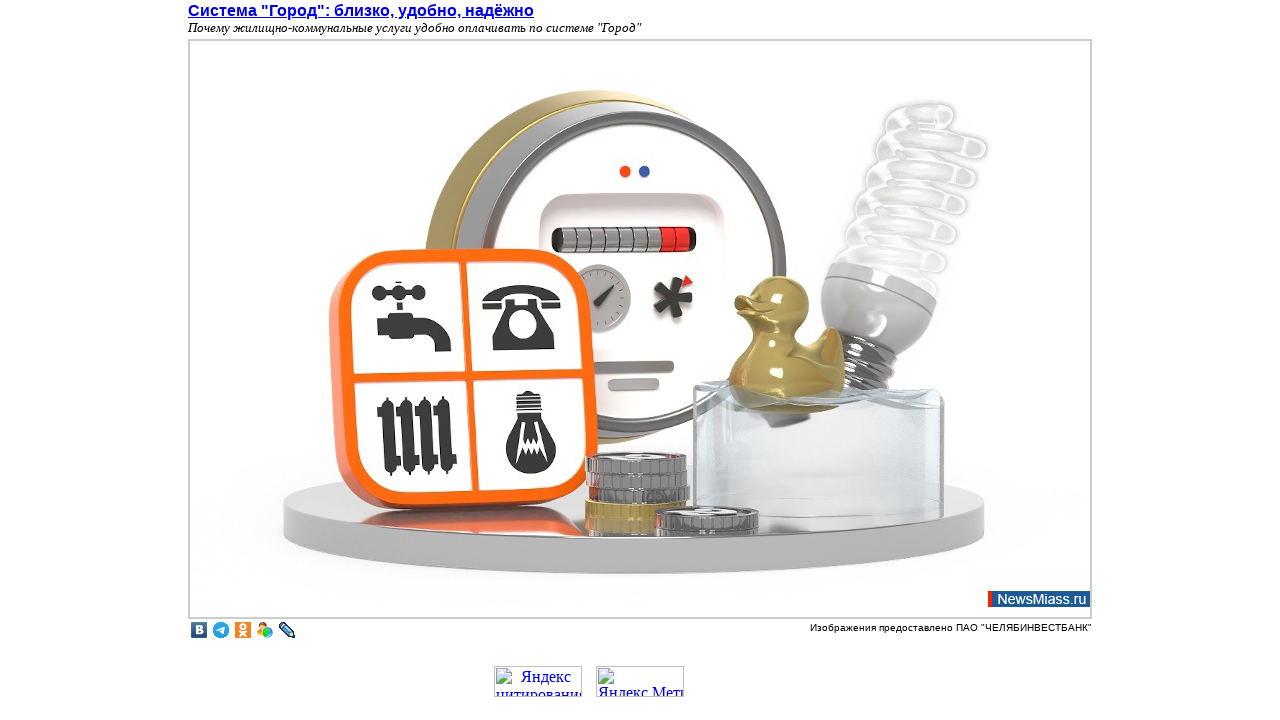

--- FILE ---
content_type: text/html; charset=cp1251
request_url: https://newsmiass.ru/image.php?news=76449
body_size: 3143
content:
<html>
<head>
<title>Система "Город": близко, удобно, надёжно: Фото #1: NewsMiass.ru</title>
<link href='http://newsmiass.ru/news/index.rss' rel='alternate' type='application/rss+xml' title='Новости Миасса в прямом эфире' />
<meta name='title' content='Система "Город": близко, удобно, надёжно: Фото #1'>
<meta name='description' content='Почему жилищно-коммунальные услуги удобно оплачивать по системе "Город"'>
<meta name='image_src' href='http://newsmiass.ru/news/2024/06/17/76449/1.jpg'>
<link rel='shortcut icon' href='http://newsmiass.ru/favicon.ico' type='image/vnd.microsoft.icon'>
<meta http-equiv=Content-Type content="text/html; charset=windows-1251"></meta>
<link href=/inc/main.b.css rel=stylesheet type=text/css>
<script type="text/javascript">
function resize() {
  var x = document.images['foto'].width;
  var y = document.images['foto'].height;
  var X = window.outerWidth; if (X===undefined) X = document.body.offsetWidth;
  var Y = window.outerHeight-100; if (Y===undefined) Y = document.body.offsetHeight;
  var dX = window.outerWidth-X; if (dX='NaN') dX = 35;
  var nX=X, nY=Y;

  if (x>X) {
   if (x>screen.width) {nX = screen.width-10;}
   else {nX = x+10+dX;}
  }
  if (y>Y) {
    if (y>screen.height) {nY = screen.height-10;}
    else {
      if (y>document.body.offsetHeight) nY = y+120;
      else nY = document.body.offsetHeight;
    }
  }
  if (nX>X || nY>Y) {window.resizeTo(nX, nY);}
}


</script>
  <style type="text/css">
    .MainImg {position: relative; overflow: hidden;}
    .prev {position: absolute; left: 0; top: 50%; transform: translateY(-50%); filter: alpha(Opacity=50); opacity: 0.5;}
    .prev:hover {alpha(Opacity=100); opacity: 1;}
    .next {position: absolute; right: 0; top: 50%; transform: translateY(-50%); filter: alpha(Opacity=50); opacity: 0.5;}
    .next:hover {alpha(Opacity=100); opacity: 1;}
  </style>

<!-- Global site tag (gtag.js) - Google Analytics -->
<script async src="https://www.googletagmanager.com/gtag/js?id=UA-158705588-1"></script>
<script>
  window.dataLayer = window.dataLayer || [];
  function gtag(){dataLayer.push(arguments);}
  gtag('js', new Date());

  gtag('config', 'UA-158705588-1');
</script>

</head>
<body bgcolor=ffffff text=000000 leftmargin=2 topmargin=2 rightmargin=2 bottommargin=2 onLoad=resize()>

<table align=center width=100 border=0 cellpadding=0 cellspacing=0><tr valign=bottom><td>
<font size=+0 face=Arial color=010A63><b><a href=/index.php?news=76449 class=title>Система "Город": близко, удобно, надёжно</a></b></font><br>
<font size=-1><i>Почему жилищно-коммунальные услуги удобно оплачивать по системе "Город"</i></font><br></td><td align=right valign=bottom>
</td></tr><tr><td height=480 colspan=2 valign=middle>
<div align=center><a href=# onClick='window.close();' title='Закрыть окно'><img name=foto id=foto src=/news/2024/06/17/76449/1.jpg border=1 vspace=3 usemap=#nav style='border-color:#CCCCCC;border-width:2px' alt='Система "Город": близко, удобно, надёжно. Почему жилищно-коммунальные услуги удобно оплачивать по системе "Город"' title='Система "Город": близко, удобно, надёжно. Почему жилищно-коммунальные услуги удобно оплачивать по системе "Город"'></a></div>
<table width=100% border=0 cellspacing=0 cellpadding=0><tr valign=top><td><a onclick="window.open('https://vk.ru/share.php?url=http:%2f%2fnewsmiass%2eru%2fimage%2ephp?news=76449%26num=1&amp;title=%d0%a1%d0%b8%d1%81%d1%82%d0%b5%d0%bc%d0%b0%20%22%d0%93%d0%be%d1%80%d0%be%d0%b4%22:%20%d0%b1%d0%bb%d0%b8%d0%b7%d0%ba%d0%be%2c%20%d1%83%d0%b4%d0%be%d0%b1%d0%bd%d0%be%2c%20%d0%bd%d0%b0%d0%b4%d1%91%d0%b6%d0%bd%d0%be:%20%d0%a4%d0%be%d1%82%d0%be%20%231:%20NewsMiass%2eru&amp;description=%d0%9f%d0%be%d1%87%d0%b5%d0%bc%d1%83%20%d0%b6%d0%b8%d0%bb%d0%b8%d1%89%d0%bd%d0%be%2d%d0%ba%d0%be%d0%bc%d0%bc%d1%83%d0%bd%d0%b0%d0%bb%d1%8c%d0%bd%d1%8b%d0%b5%20%d1%83%d1%81%d0%bb%d1%83%d0%b3%d0%b8%20%d1%83%d0%b4%d0%be%d0%b1%d0%bd%d0%be%20%d0%be%d0%bf%d0%bb%d0%b0%d1%87%d0%b8%d0%b2%d0%b0%d1%82%d1%8c%20%d0%bf%d0%be%20%d1%81%d0%b8%d1%81%d1%82%d0%b5%d0%bc%d0%b5%20%22%d0%93%d0%be%d1%80%d0%be%d0%b4%22&amp;image=http:%2f%2fnewsmiass%2eru%2fnews%2f2024%2f06%2f17%2f76449%2f1%2ejpg', 'vkontakte', 'width=626, height=436'); return false;" href='https://vk.ru/share.php?url=http:%2f%2fnewsmiass%2eru%2fimage%2ephp?news=76449%26num=1&amp;title=%d0%a1%d0%b8%d1%81%d1%82%d0%b5%d0%bc%d0%b0%20%22%d0%93%d0%be%d1%80%d0%be%d0%b4%22:%20%d0%b1%d0%bb%d0%b8%d0%b7%d0%ba%d0%be%2c%20%d1%83%d0%b4%d0%be%d0%b1%d0%bd%d0%be%2c%20%d0%bd%d0%b0%d0%b4%d1%91%d0%b6%d0%bd%d0%be:%20%d0%a4%d0%be%d1%82%d0%be%20%231:%20NewsMiass%2eru&amp;description=%d0%9f%d0%be%d1%87%d0%b5%d0%bc%d1%83%20%d0%b6%d0%b8%d0%bb%d0%b8%d1%89%d0%bd%d0%be%2d%d0%ba%d0%be%d0%bc%d0%bc%d1%83%d0%bd%d0%b0%d0%bb%d1%8c%d0%bd%d1%8b%d0%b5%20%d1%83%d1%81%d0%bb%d1%83%d0%b3%d0%b8%20%d1%83%d0%b4%d0%be%d0%b1%d0%bd%d0%be%20%d0%be%d0%bf%d0%bb%d0%b0%d1%87%d0%b8%d0%b2%d0%b0%d1%82%d1%8c%20%d0%bf%d0%be%20%d1%81%d0%b8%d1%81%d1%82%d0%b5%d0%bc%d0%b5%20%22%d0%93%d0%be%d1%80%d0%be%d0%b4%22&amp;image=http:%2f%2fnewsmiass%2eru%2fnews%2f2024%2f06%2f17%2f76449%2f1%2ejpg' target=vkontakte rel=nofollow><img src=/img/sico/vkontakte.gif width=16 height=16 border=0 hspace=3 title='ВКонтакте'></a><a onclick="window.open('https://t.me/share/url?url=http:%2f%2fnewsmiass%2eru%2fimage%2ephp?news=76449%26num=1&text=%d0%a1%d0%b8%d1%81%d1%82%d0%b5%d0%bc%d0%b0%20%22%d0%93%d0%be%d1%80%d0%be%d0%b4%22:%20%d0%b1%d0%bb%d0%b8%d0%b7%d0%ba%d0%be%2c%20%d1%83%d0%b4%d0%be%d0%b1%d0%bd%d0%be%2c%20%d0%bd%d0%b0%d0%b4%d1%91%d0%b6%d0%bd%d0%be:%20%d0%a4%d0%be%d1%82%d0%be%20%231:%20NewsMiass%2eru', 'mmir', 'width=626, height=436'); return false;" href='https://t.me/share/url?url=http:%2f%2fnewsmiass%2eru%2fimage%2ephp?news=76449%26num=1&text=%d0%a1%d0%b8%d1%81%d1%82%d0%b5%d0%bc%d0%b0%20%22%d0%93%d0%be%d1%80%d0%be%d0%b4%22:%20%d0%b1%d0%bb%d0%b8%d0%b7%d0%ba%d0%be%2c%20%d1%83%d0%b4%d0%be%d0%b1%d0%bd%d0%be%2c%20%d0%bd%d0%b0%d0%b4%d1%91%d0%b6%d0%bd%d0%be:%20%d0%a4%d0%be%d1%82%d0%be%20%231:%20NewsMiass%2eru' target=mmir rel=nofollow><img src=/img/sico/telegram.gif width=16 height=16 border=0 hspace=3 title='Телеграм'></a><a onclick="window.open('https://connect.ok.ru/offer?url=http:%2f%2fnewsmiass%2eru%2fimage%2ephp?news=76449%26num=1', 'odkl', 'width=626, height=436'); return false;" href='https://connect.ok.ru/offer?url==http:%2f%2fnewsmiass%2eru%2fimage%2ephp?news=76449%26num=1' target=odkl rel=nofollow><img src=/img/sico/odnoklassniki.gif width=16 height=16 border=0 hspace=3 title='Одноклассники'></a><a onclick="window.open('https://connect.mail.ru/share?share_url=http:%2f%2fnewsmiass%2eru%2fimage%2ephp?news=76449%26num=1', 'mmir', 'width=626, height=436'); return false;" href='https://connect.mail.ru/share?share_url=http:%2f%2fnewsmiass%2eru%2fimage%2ephp?news=76449%26num=1' target=mmir rel=nofollow><img src=/img/sico/my.gif width=16 height=16 border=0 hspace=3 title='Мой Мир'></a><a onclick="window.open('https://www.livejournal.com/update.bml?event=http:%2f%2fnewsmiass%2eru%2fimage%2ephp?news=76449%26num=1&amp;subject=%d0%a1%d0%b8%d1%81%d1%82%d0%b5%d0%bc%d0%b0%20%22%d0%93%d0%be%d1%80%d0%be%d0%b4%22:%20%d0%b1%d0%bb%d0%b8%d0%b7%d0%ba%d0%be%2c%20%d1%83%d0%b4%d0%be%d0%b1%d0%bd%d0%be%2c%20%d0%bd%d0%b0%d0%b4%d1%91%d0%b6%d0%bd%d0%be:%20%d0%a4%d0%be%d1%82%d0%be%20%231:%20NewsMiass%2eru', 'lj', 'width=800, height=436'); return false;" href='https://www.livejournal.com/update.bml?event=http:%2f%2fnewsmiass%2eru%2fimage%2ephp?news=76449%26num=1&amp;subject=%d0%a1%d0%b8%d1%81%d1%82%d0%b5%d0%bc%d0%b0%20%22%d0%93%d0%be%d1%80%d0%be%d0%b4%22:%20%d0%b1%d0%bb%d0%b8%d0%b7%d0%ba%d0%be%2c%20%d1%83%d0%b4%d0%be%d0%b1%d0%bd%d0%be%2c%20%d0%bd%d0%b0%d0%b4%d1%91%d0%b6%d0%bd%d0%be:%20%d0%a4%d0%be%d1%82%d0%be%20%231:%20NewsMiass%2eru' target=lj rel=nofollow><img src=/img/sico/livejournal.gif width=16 height=16 border=0 hspace=3 title='LiveJournal'></a></td><td align=right><font size=-2 face=Arial>Изображения предоставлено ПАО "ЧЕЛЯБИНВЕСТБАНК"</font></td></tr></table></td></tr>
<tr valign=top><td align=center colspan=2>&nbsp;</td></tr>
</table>
<div align=center>
<a href=http://www.yandex.ru/cy?base=0&host=newsmiass.ru target=_blank><img src=http://www.yandex.ru/cycounter?newsmiass.ru width=88 height=31 title='Яндекс цитирования' border=0 vspace=5 hspace=5></a>
<!-- Yandex.Metrika informer --><a href="https://metrika.yandex.ru/stat/?id=32515160&amp;from=informer"target="_blank" rel="nofollow"><img src="https://informer.yandex.ru/informer/32515160/3_0_FFFFFFFF_EFEFEFFF_0_pageviews" style="width:88px; height:31px; border:0;" vspace=5 hspace=5 alt="Яндекс.Метрика" title="Яндекс.Метрика: данные за сегодня (просмотры, визиты и уникальные посетители)" onclick="try{Ya.Metrika.informer({i:this,id:32515160,lang:'ru'});return false}catch(e){}" /></a><!-- /Yandex.Metrika informer --> <!-- Yandex.Metrika counter --><script type="text/javascript"> (function (d, w, c) { (w[c] = w[c] || []).push(function() { try { w.yaCounter32515160 = new Ya.Metrika({ id:32515160, clickmap:true, trackLinks:true, accurateTrackBounce:true }); } catch(e) { } }); var n = d.getElementsByTagName("script")[0], s = d.createElement("script"), f = function () { n.parentNode.insertBefore(s, n); }; s.type = "text/javascript"; s.async = true; s.src = "https://mc.yandex.ru/metrika/watch.js"; if (w.opera == "[object Opera]") { d.addEventListener("DOMContentLoaded", f, false); } else { f(); } })(document, window, "yandex_metrika_callbacks");</script><noscript><div><img src="https://mc.yandex.ru/watch/32515160" style="position:absolute; left:-9999px;" alt="" /></div></noscript><!-- /Yandex.Metrika counter -->
<!--LiveInternet counter--><script type="text/javascript"><!--
document.write("<a href='http://www.liveinternet.ru/click' "+
"target=_blank><img src='http://counter.yadro.ru/hit?t14.2;r"+
escape(document.referrer)+((typeof(screen)=="undefined")?"":
";s"+screen.width+"*"+screen.height+"*"+(screen.colorDepth?
screen.colorDepth:screen.pixelDepth))+";u"+escape(document.URL)+
";"+Math.random()+
"' title='LiveInternet' "+
"border='0' width='88' height='31' vspace='5' hspace='5'><\/a>")
//--></script><!--/LiveInternet-->
</div>
<script language=JavaScript>
window.focus();
</script>
</body>
</html>
